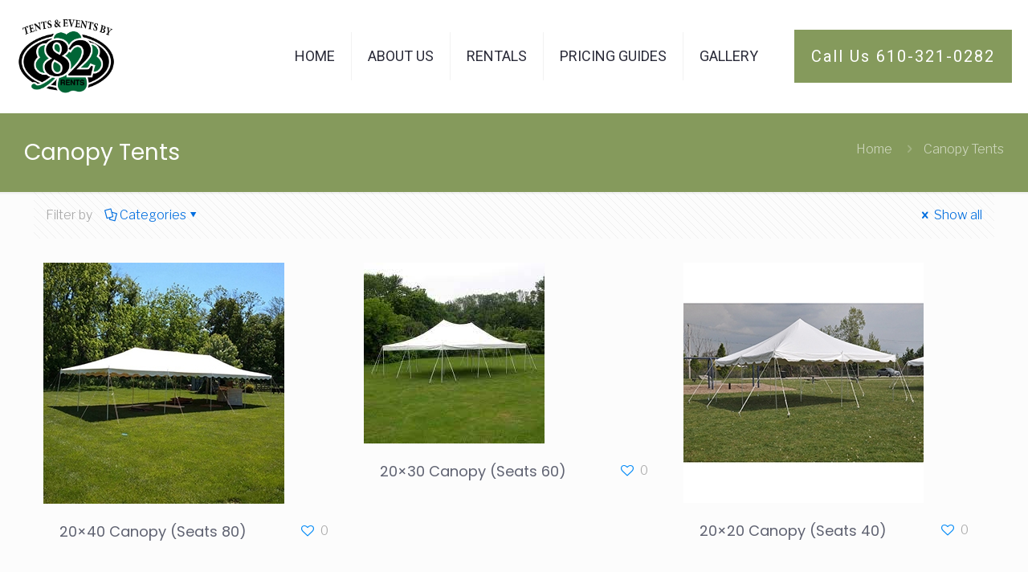

--- FILE ---
content_type: text/javascript
request_url: https://www.82rents.com/wp-content/themes/betheme/js/parallax/translate3d.js?ver=28.2.1
body_size: 1035
content:
/**
 * Parallax
 *
 * Translate3d
 * 1.0 | Muffin Group
 */

var mfnSetup = {
  translate: null
};

(function($) {

  /* globals jQuery */

  "use strict";

  /**
   * mfnSetup
   */

  // has3d

  var has3d = function() {

    if (!window.getComputedStyle) {
      return false;
    }

    var el = document.createElement('div'),
      has3d;

    document.body.insertBefore(el, null);

    if (el.style.transform !== undefined) {
      //el.style.transform = "translate3d(1px,1px,1px)";
      el.style.transform = "translateY(0px) translateX(-50%)";
      has3d = window.getComputedStyle(el).getPropertyValue('transform');
    }

    document.body.removeChild(el);

    return (has3d !== undefined && has3d !== null && has3d.length > 0 && has3d !== "none");
  };

  // __construct

  var __construct = function() {

    if (has3d()) {

      mfnSetup.translate = function(el, x, y) {
        //el.css('transform', 'translate3d(' + x + ', ' + y + ', 0)');
        el.css('transform', 'translateY(' + y + ') translateX(-50%)');
      };

    } else {

      /*mfnSetup.translate = function(el, x, y) {
        el.css({
          "left": x,
          "top": y
        });
      };*/

    }
  };

  __construct();

})(jQuery);

(function($) {

  "use strict";

  /**
   * $.fn.mfnParallax
   */

  $.fn.mfnParallax = function() {

    var el = $(this),
      parent = el.parent(),
      speed = 500,
      element, parentPos, windowH;

    // imageSize

    var imageSize = function(img) {

      var w, h, l, t; // width, height, left, top

      var imageW = img.get(0).clientWidth;
      var imageH = img.get(0).clientHeight;

      var parentW = img.parent().outerWidth();
      var parentH = img.parent().outerHeight();

      var windowH = $(window).height();

      // fix for small sections
      if (windowH > parentH) {
        parentH = windowH;
      }

      var diff = imageW / parentW;

      if ((imageH / diff) < parentH) {

        w = imageW / (imageH / parentH);
        h = parentH;

        if (w > imageW) {

          w = imageW;
          h = imageH;

        }

      } else {

        w = parentW;
        h = imageH / diff;

      }

      l = (parentW - w) / 2;
      t = (parentH - h) / 2;

      return [w, h, l, t];
    };

    // parallax

    var parallax = function() {

      var scrollTop = $(window).scrollTop(),
        scrollDiff, ratio, translateTop;

      if (parentPos !== undefined) {

        if (scrollTop >= parentPos.min && scrollTop <= parentPos.max) {

          scrollDiff = scrollTop - parentPos.min;
          ratio = scrollDiff / parentPos.height;

          translateTop = windowH + (ratio * speed) - scrollDiff - (speed * (windowH / parentPos.height));

          mfnSetup.translate(el, element.left + "px", -Math.round(translateTop) + "px");
        }

      }
    };

    // init

    var init = function() {

      windowH = $(window).height();

      var initElement = function() {

        var size = imageSize(el);

        el.removeAttr('style').css({
          /*'width': size[0],
          'height': size[1]*/
        });

        mfnSetup.translate(el, size[2] + "px", size[3] + "px");

        return {
          'width': size[0],
          'height': size[1],
          'left': size[2],
          'top': size[3]
        };
      };

      element = initElement();

      var initParent = function() {

        var min = parent.offset().top - $(window).height();
        var max = parent.offset().top + $(parent).outerHeight();

        return {
          'min': min,
          'max': max,
          'height': max - min
        };
      };

      parentPos = initParent();

      // hide section background image
      parent.css('background-image','unset');
    };

    // reload

    var reload = function() {

      setTimeout(function() {
        init();
        parallax();
      }, 50);

    };

    reload();

    /**
     * $(window).scroll
     */

    $(window).on('scroll', parallax);

  };

  /**
   * $(window).load
   */

  $(window).on('load resize', function(){

    if ($(".mfn-parallax").length) {

      $(".mfn-parallax").each(function() {
        $(this).mfnParallax();
      });

    }

  });

})(jQuery);
